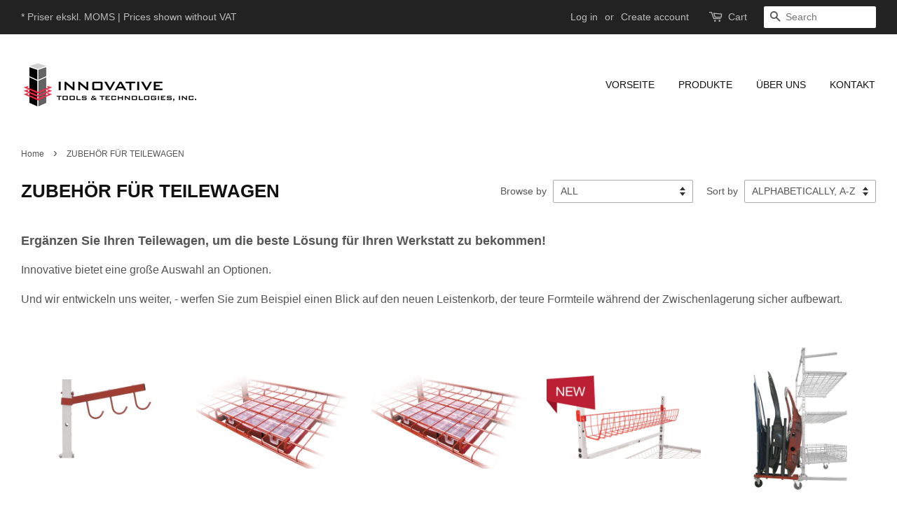

--- FILE ---
content_type: text/html; charset=utf-8
request_url: https://de.innovativetools.eu/collections/parts-cart-accessories
body_size: 17745
content:


<!doctype html>
<!--[if lt IE 7]><html class="no-js lt-ie9 lt-ie8 lt-ie7" lang="de"> <![endif]-->
<!--[if IE 7]><html class="no-js lt-ie9 lt-ie8" lang="de"> <![endif]-->
<!--[if IE 8]><html class="no-js lt-ie9" lang="de"> <![endif]-->
<!--[if IE 9 ]><html class="ie9 no-js"> <![endif]-->
<!--[if (gt IE 9)|!(IE)]><!--> <html class="no-js"> <!--<![endif]-->
<head>
    <!-- Begin Exemptify messages -->
  <script>
  
    var m4u_ptxt = "Incl. VAT";
    var m4u_ex_vat_postfix_txt = "";</script>
  <!-- End Exemptify messages --><!-- Begin Exemptify price display -->
  <script async src="//www.modules4u.biz/shopify/exemptify/js/fix_prices_v1.js.php?shop=innovativetools-eu.myshopify.com&country=DK&vat=25&eu_aware&show_original_price&style=Y29sb3I6O2ZvbnQtc2l6ZTogMWVtO2ZvbnQtd2VpZ2h0OiBub3JtYWw7&inc_style=Y29sb3I6O2ZvbnQtc2l6ZTogMWVtO2ZvbnQtd2VpZ2h0OiBub3JtYWw7&vat_id_mandatory_eu&vat_included_setting=false&no_local_id&tax_included=false&shop_currency=EUR&actual_currency=EUR&num_currencies=1&customer_exempt=&current_country=DE"></script>
<!-- End Exemptify price display -->
  <!-- Basic page needs ================================================== -->
  <meta charset="utf-8">
  <meta http-equiv="X-UA-Compatible" content="IE=edge,chrome=1">

  

  <!-- Title and description ================================================== -->
  <title>
  Zubehöre für Innovative Tools Teilewagen für Karosseriewerkstätten – Innovativetools.eu
  </title>

  
  <meta name="description" content="Ergänzen Sie Ihren Teilewagen um die beste Lösung für Ihren Werkstatt zu bekommen! Große Auswahl an Optionen optimiert der Anwendung für sichere Zwischenlagerung von Fahrzeugteile.">
  

  <!-- Social meta ================================================== -->
  

  <meta property="og:type" content="website">
  <meta property="og:title" content="Zubehöre für Innovative Tools Teilewagen für Karosseriewerkstätten">
  <meta property="og:url" content="https://de.innovativetools.eu/collections/parts-cart-accessories">


  <meta property="og:description" content="Ergänzen Sie Ihren Teilewagen um die beste Lösung für Ihren Werkstatt zu bekommen! Große Auswahl an Optionen optimiert der Anwendung für sichere Zwischenlagerung von Fahrzeugteile.">

<meta property="og:site_name" content="Innovativetools.eu">


  <meta name="twitter:card" content="summary">





  <!-- Helpers ================================================== -->
  <link rel="canonical" href="https://de.innovativetools.eu/collections/parts-cart-accessories">
  <meta name="viewport" content="width=device-width,initial-scale=1">
  <meta name="theme-color" content="#d3320c">

  <!-- CSS ================================================== -->
  <link href="//de.innovativetools.eu/cdn/shop/t/2/assets/timber.scss.css?v=33542802151762651701745499" rel="stylesheet" type="text/css" media="all" />
  <link href="//de.innovativetools.eu/cdn/shop/t/2/assets/theme.scss.css?v=87169380545642130041701745499" rel="stylesheet" type="text/css" media="all" />

  




  <script>
    window.theme = window.theme || {};

    var theme = {
      strings: {
        zoomClose: "Close (Esc)",
        zoomPrev: "Previous (Left arrow key)",
        zoomNext: "Next (Right arrow key)"
      },
      settings: {
        // Adding some settings to allow the editor to update correctly when they are changed
        themeBgImage: false,
        customBgImage: '',
        enableWideLayout: true,
        typeAccentTransform: true,
        typeAccentSpacing: false,
        baseFontSize: '16px',
        headerBaseFontSize: '26px',
        accentFontSize: '14px'
      },
      variables: {
        mediaQueryMedium: 'screen and (max-width: 768px)',
        bpSmall: false
      },
      moneyFormat: "\u003cspan class=money\u003e€{{amount}}\u003c\/span\u003e"
     
    }
  </script>

  <!-- Header hook for plugins ================================================== -->
  <!-- "snippets/buddha-megamenu-before.liquid" was not rendered, the associated app was uninstalled -->
  <!-- "snippets/buddha-megamenu.liquid" was not rendered, the associated app was uninstalled -->
  <script>window.performance && window.performance.mark && window.performance.mark('shopify.content_for_header.start');</script><meta id="shopify-digital-wallet" name="shopify-digital-wallet" content="/20786053/digital_wallets/dialog">
<meta name="shopify-checkout-api-token" content="74800ff8874b46c2f37280e3399b8ffb">
<link rel="alternate" type="application/atom+xml" title="Feed" href="/collections/parts-cart-accessories.atom" />
<link rel="alternate" type="application/json+oembed" href="https://innovativetools.eu/collections/parts-cart-accessories.oembed">
<script async="async" src="/checkouts/internal/preloads.js?locale=en-DE"></script>
<link rel="preconnect" href="https://shop.app" crossorigin="anonymous">
<script async="async" src="https://shop.app/checkouts/internal/preloads.js?locale=en-DE&shop_id=20786053" crossorigin="anonymous"></script>
<script id="apple-pay-shop-capabilities" type="application/json">{"shopId":20786053,"countryCode":"DK","currencyCode":"EUR","merchantCapabilities":["supports3DS"],"merchantId":"gid:\/\/shopify\/Shop\/20786053","merchantName":"Innovativetools.eu","requiredBillingContactFields":["postalAddress","email","phone"],"requiredShippingContactFields":["postalAddress","email","phone"],"shippingType":"shipping","supportedNetworks":["visa","maestro","masterCard","amex"],"total":{"type":"pending","label":"Innovativetools.eu","amount":"1.00"},"shopifyPaymentsEnabled":true,"supportsSubscriptions":true}</script>
<script id="shopify-features" type="application/json">{"accessToken":"74800ff8874b46c2f37280e3399b8ffb","betas":["rich-media-storefront-analytics"],"domain":"de.innovativetools.eu","predictiveSearch":true,"shopId":20786053,"locale":"en"}</script>
<script>var Shopify = Shopify || {};
Shopify.shop = "innovativetools-eu.myshopify.com";
Shopify.locale = "en";
Shopify.currency = {"active":"EUR","rate":"1.0"};
Shopify.country = "DE";
Shopify.theme = {"name":"Minimal","id":168439429,"schema_name":"Minimal","schema_version":"3.2.0","theme_store_id":380,"role":"main"};
Shopify.theme.handle = "null";
Shopify.theme.style = {"id":null,"handle":null};
Shopify.cdnHost = "de.innovativetools.eu/cdn";
Shopify.routes = Shopify.routes || {};
Shopify.routes.root = "/";</script>
<script type="module">!function(o){(o.Shopify=o.Shopify||{}).modules=!0}(window);</script>
<script>!function(o){function n(){var o=[];function n(){o.push(Array.prototype.slice.apply(arguments))}return n.q=o,n}var t=o.Shopify=o.Shopify||{};t.loadFeatures=n(),t.autoloadFeatures=n()}(window);</script>
<script>
  window.ShopifyPay = window.ShopifyPay || {};
  window.ShopifyPay.apiHost = "shop.app\/pay";
  window.ShopifyPay.redirectState = null;
</script>
<script id="shop-js-analytics" type="application/json">{"pageType":"collection"}</script>
<script defer="defer" async type="module" src="//de.innovativetools.eu/cdn/shopifycloud/shop-js/modules/v2/client.init-shop-cart-sync_CG-L-Qzi.en.esm.js"></script>
<script defer="defer" async type="module" src="//de.innovativetools.eu/cdn/shopifycloud/shop-js/modules/v2/chunk.common_B8yXDTDb.esm.js"></script>
<script type="module">
  await import("//de.innovativetools.eu/cdn/shopifycloud/shop-js/modules/v2/client.init-shop-cart-sync_CG-L-Qzi.en.esm.js");
await import("//de.innovativetools.eu/cdn/shopifycloud/shop-js/modules/v2/chunk.common_B8yXDTDb.esm.js");

  window.Shopify.SignInWithShop?.initShopCartSync?.({"fedCMEnabled":true,"windoidEnabled":true});

</script>
<script>
  window.Shopify = window.Shopify || {};
  if (!window.Shopify.featureAssets) window.Shopify.featureAssets = {};
  window.Shopify.featureAssets['shop-js'] = {"shop-cart-sync":["modules/v2/client.shop-cart-sync_C7TtgCZT.en.esm.js","modules/v2/chunk.common_B8yXDTDb.esm.js"],"shop-button":["modules/v2/client.shop-button_aOcg-RjH.en.esm.js","modules/v2/chunk.common_B8yXDTDb.esm.js"],"init-fed-cm":["modules/v2/client.init-fed-cm_DGh7x7ZX.en.esm.js","modules/v2/chunk.common_B8yXDTDb.esm.js"],"init-windoid":["modules/v2/client.init-windoid_C5PxDKWE.en.esm.js","modules/v2/chunk.common_B8yXDTDb.esm.js"],"init-shop-email-lookup-coordinator":["modules/v2/client.init-shop-email-lookup-coordinator_D-37GF_a.en.esm.js","modules/v2/chunk.common_B8yXDTDb.esm.js"],"shop-cash-offers":["modules/v2/client.shop-cash-offers_DkchToOx.en.esm.js","modules/v2/chunk.common_B8yXDTDb.esm.js","modules/v2/chunk.modal_dvVUSHam.esm.js"],"init-shop-cart-sync":["modules/v2/client.init-shop-cart-sync_CG-L-Qzi.en.esm.js","modules/v2/chunk.common_B8yXDTDb.esm.js"],"shop-toast-manager":["modules/v2/client.shop-toast-manager_BmSBWum3.en.esm.js","modules/v2/chunk.common_B8yXDTDb.esm.js"],"pay-button":["modules/v2/client.pay-button_Cw45D1uM.en.esm.js","modules/v2/chunk.common_B8yXDTDb.esm.js"],"avatar":["modules/v2/client.avatar_BTnouDA3.en.esm.js"],"shop-login-button":["modules/v2/client.shop-login-button_DrVPCwAQ.en.esm.js","modules/v2/chunk.common_B8yXDTDb.esm.js","modules/v2/chunk.modal_dvVUSHam.esm.js"],"init-customer-accounts":["modules/v2/client.init-customer-accounts_BNYsaOzg.en.esm.js","modules/v2/client.shop-login-button_DrVPCwAQ.en.esm.js","modules/v2/chunk.common_B8yXDTDb.esm.js","modules/v2/chunk.modal_dvVUSHam.esm.js"],"init-customer-accounts-sign-up":["modules/v2/client.init-customer-accounts-sign-up_pIEGEpjr.en.esm.js","modules/v2/client.shop-login-button_DrVPCwAQ.en.esm.js","modules/v2/chunk.common_B8yXDTDb.esm.js","modules/v2/chunk.modal_dvVUSHam.esm.js"],"init-shop-for-new-customer-accounts":["modules/v2/client.init-shop-for-new-customer-accounts_BIu2e6le.en.esm.js","modules/v2/client.shop-login-button_DrVPCwAQ.en.esm.js","modules/v2/chunk.common_B8yXDTDb.esm.js","modules/v2/chunk.modal_dvVUSHam.esm.js"],"shop-follow-button":["modules/v2/client.shop-follow-button_B6YY9G4U.en.esm.js","modules/v2/chunk.common_B8yXDTDb.esm.js","modules/v2/chunk.modal_dvVUSHam.esm.js"],"lead-capture":["modules/v2/client.lead-capture_o2hOda6W.en.esm.js","modules/v2/chunk.common_B8yXDTDb.esm.js","modules/v2/chunk.modal_dvVUSHam.esm.js"],"checkout-modal":["modules/v2/client.checkout-modal_NoX7b1qq.en.esm.js","modules/v2/chunk.common_B8yXDTDb.esm.js","modules/v2/chunk.modal_dvVUSHam.esm.js"],"shop-login":["modules/v2/client.shop-login_DA8-MZ-E.en.esm.js","modules/v2/chunk.common_B8yXDTDb.esm.js","modules/v2/chunk.modal_dvVUSHam.esm.js"],"payment-terms":["modules/v2/client.payment-terms_BFsudFhJ.en.esm.js","modules/v2/chunk.common_B8yXDTDb.esm.js","modules/v2/chunk.modal_dvVUSHam.esm.js"]};
</script>
<script id="__st">var __st={"a":20786053,"offset":3600,"reqid":"e7f5b157-4e03-484d-8a61-32cf06b998b0-1767764637","pageurl":"de.innovativetools.eu\/collections\/parts-cart-accessories","u":"aa58ccb00f0f","p":"collection","rtyp":"collection","rid":386242693};</script>
<script>window.ShopifyPaypalV4VisibilityTracking = true;</script>
<script id="captcha-bootstrap">!function(){'use strict';const t='contact',e='account',n='new_comment',o=[[t,t],['blogs',n],['comments',n],[t,'customer']],c=[[e,'customer_login'],[e,'guest_login'],[e,'recover_customer_password'],[e,'create_customer']],r=t=>t.map((([t,e])=>`form[action*='/${t}']:not([data-nocaptcha='true']) input[name='form_type'][value='${e}']`)).join(','),a=t=>()=>t?[...document.querySelectorAll(t)].map((t=>t.form)):[];function s(){const t=[...o],e=r(t);return a(e)}const i='password',u='form_key',d=['recaptcha-v3-token','g-recaptcha-response','h-captcha-response',i],f=()=>{try{return window.sessionStorage}catch{return}},m='__shopify_v',_=t=>t.elements[u];function p(t,e,n=!1){try{const o=window.sessionStorage,c=JSON.parse(o.getItem(e)),{data:r}=function(t){const{data:e,action:n}=t;return t[m]||n?{data:e,action:n}:{data:t,action:n}}(c);for(const[e,n]of Object.entries(r))t.elements[e]&&(t.elements[e].value=n);n&&o.removeItem(e)}catch(o){console.error('form repopulation failed',{error:o})}}const l='form_type',E='cptcha';function T(t){t.dataset[E]=!0}const w=window,h=w.document,L='Shopify',v='ce_forms',y='captcha';let A=!1;((t,e)=>{const n=(g='f06e6c50-85a8-45c8-87d0-21a2b65856fe',I='https://cdn.shopify.com/shopifycloud/storefront-forms-hcaptcha/ce_storefront_forms_captcha_hcaptcha.v1.5.2.iife.js',D={infoText:'Protected by hCaptcha',privacyText:'Privacy',termsText:'Terms'},(t,e,n)=>{const o=w[L][v],c=o.bindForm;if(c)return c(t,g,e,D).then(n);var r;o.q.push([[t,g,e,D],n]),r=I,A||(h.body.append(Object.assign(h.createElement('script'),{id:'captcha-provider',async:!0,src:r})),A=!0)});var g,I,D;w[L]=w[L]||{},w[L][v]=w[L][v]||{},w[L][v].q=[],w[L][y]=w[L][y]||{},w[L][y].protect=function(t,e){n(t,void 0,e),T(t)},Object.freeze(w[L][y]),function(t,e,n,w,h,L){const[v,y,A,g]=function(t,e,n){const i=e?o:[],u=t?c:[],d=[...i,...u],f=r(d),m=r(i),_=r(d.filter((([t,e])=>n.includes(e))));return[a(f),a(m),a(_),s()]}(w,h,L),I=t=>{const e=t.target;return e instanceof HTMLFormElement?e:e&&e.form},D=t=>v().includes(t);t.addEventListener('submit',(t=>{const e=I(t);if(!e)return;const n=D(e)&&!e.dataset.hcaptchaBound&&!e.dataset.recaptchaBound,o=_(e),c=g().includes(e)&&(!o||!o.value);(n||c)&&t.preventDefault(),c&&!n&&(function(t){try{if(!f())return;!function(t){const e=f();if(!e)return;const n=_(t);if(!n)return;const o=n.value;o&&e.removeItem(o)}(t);const e=Array.from(Array(32),(()=>Math.random().toString(36)[2])).join('');!function(t,e){_(t)||t.append(Object.assign(document.createElement('input'),{type:'hidden',name:u})),t.elements[u].value=e}(t,e),function(t,e){const n=f();if(!n)return;const o=[...t.querySelectorAll(`input[type='${i}']`)].map((({name:t})=>t)),c=[...d,...o],r={};for(const[a,s]of new FormData(t).entries())c.includes(a)||(r[a]=s);n.setItem(e,JSON.stringify({[m]:1,action:t.action,data:r}))}(t,e)}catch(e){console.error('failed to persist form',e)}}(e),e.submit())}));const S=(t,e)=>{t&&!t.dataset[E]&&(n(t,e.some((e=>e===t))),T(t))};for(const o of['focusin','change'])t.addEventListener(o,(t=>{const e=I(t);D(e)&&S(e,y())}));const B=e.get('form_key'),M=e.get(l),P=B&&M;t.addEventListener('DOMContentLoaded',(()=>{const t=y();if(P)for(const e of t)e.elements[l].value===M&&p(e,B);[...new Set([...A(),...v().filter((t=>'true'===t.dataset.shopifyCaptcha))])].forEach((e=>S(e,t)))}))}(h,new URLSearchParams(w.location.search),n,t,e,['guest_login'])})(!0,!0)}();</script>
<script integrity="sha256-4kQ18oKyAcykRKYeNunJcIwy7WH5gtpwJnB7kiuLZ1E=" data-source-attribution="shopify.loadfeatures" defer="defer" src="//de.innovativetools.eu/cdn/shopifycloud/storefront/assets/storefront/load_feature-a0a9edcb.js" crossorigin="anonymous"></script>
<script crossorigin="anonymous" defer="defer" src="//de.innovativetools.eu/cdn/shopifycloud/storefront/assets/shopify_pay/storefront-65b4c6d7.js?v=20250812"></script>
<script data-source-attribution="shopify.dynamic_checkout.dynamic.init">var Shopify=Shopify||{};Shopify.PaymentButton=Shopify.PaymentButton||{isStorefrontPortableWallets:!0,init:function(){window.Shopify.PaymentButton.init=function(){};var t=document.createElement("script");t.src="https://de.innovativetools.eu/cdn/shopifycloud/portable-wallets/latest/portable-wallets.en.js",t.type="module",document.head.appendChild(t)}};
</script>
<script data-source-attribution="shopify.dynamic_checkout.buyer_consent">
  function portableWalletsHideBuyerConsent(e){var t=document.getElementById("shopify-buyer-consent"),n=document.getElementById("shopify-subscription-policy-button");t&&n&&(t.classList.add("hidden"),t.setAttribute("aria-hidden","true"),n.removeEventListener("click",e))}function portableWalletsShowBuyerConsent(e){var t=document.getElementById("shopify-buyer-consent"),n=document.getElementById("shopify-subscription-policy-button");t&&n&&(t.classList.remove("hidden"),t.removeAttribute("aria-hidden"),n.addEventListener("click",e))}window.Shopify?.PaymentButton&&(window.Shopify.PaymentButton.hideBuyerConsent=portableWalletsHideBuyerConsent,window.Shopify.PaymentButton.showBuyerConsent=portableWalletsShowBuyerConsent);
</script>
<script data-source-attribution="shopify.dynamic_checkout.cart.bootstrap">document.addEventListener("DOMContentLoaded",(function(){function t(){return document.querySelector("shopify-accelerated-checkout-cart, shopify-accelerated-checkout")}if(t())Shopify.PaymentButton.init();else{new MutationObserver((function(e,n){t()&&(Shopify.PaymentButton.init(),n.disconnect())})).observe(document.body,{childList:!0,subtree:!0})}}));
</script>
<link id="shopify-accelerated-checkout-styles" rel="stylesheet" media="screen" href="https://de.innovativetools.eu/cdn/shopifycloud/portable-wallets/latest/accelerated-checkout-backwards-compat.css" crossorigin="anonymous">
<style id="shopify-accelerated-checkout-cart">
        #shopify-buyer-consent {
  margin-top: 1em;
  display: inline-block;
  width: 100%;
}

#shopify-buyer-consent.hidden {
  display: none;
}

#shopify-subscription-policy-button {
  background: none;
  border: none;
  padding: 0;
  text-decoration: underline;
  font-size: inherit;
  cursor: pointer;
}

#shopify-subscription-policy-button::before {
  box-shadow: none;
}

      </style>

<script>window.performance && window.performance.mark && window.performance.mark('shopify.content_for_header.end');</script>
 
  

<!--[if lt IE 9]>
<script src="//cdnjs.cloudflare.com/ajax/libs/html5shiv/3.7.2/html5shiv.min.js" type="text/javascript"></script>
<link href="//de.innovativetools.eu/cdn/shop/t/2/assets/respond-proxy.html" id="respond-proxy" rel="respond-proxy" />
<link href="//de.innovativetools.eu/search?q=0bf61544f55aa6794103788ba1745a59" id="respond-redirect" rel="respond-redirect" />
<script src="//de.innovativetools.eu/search?q=0bf61544f55aa6794103788ba1745a59" type="text/javascript"></script>
<![endif]-->


  <script src="//ajax.googleapis.com/ajax/libs/jquery/2.2.3/jquery.min.js" type="text/javascript"></script>

  
  

<link rel="alternate" hreflang="en" href="http://innovativetools.eu/collections/parts-cart-accessories" /><link rel="alternate" hreflang="da" href="http://da.innovativetools.eu/collections/parts-cart-accessories" /><link rel="alternate" hreflang="de" href="http://de.innovativetools.eu/collections/parts-cart-accessories" /><meta property="og:image" content="https://cdn.shopify.com/s/files/1/2078/6053/collections/SSPC-B-Innovative-Parts-Cart-B_fully_loaded.jpg?v=1513943413" />
<meta property="og:image:secure_url" content="https://cdn.shopify.com/s/files/1/2078/6053/collections/SSPC-B-Innovative-Parts-Cart-B_fully_loaded.jpg?v=1513943413" />
<meta property="og:image:width" content="650" />
<meta property="og:image:height" content="650" />
<meta property="og:image:alt" content="PARTS CART ACCESSORIES" />
<link href="https://monorail-edge.shopifysvc.com" rel="dns-prefetch">
<script>(function(){if ("sendBeacon" in navigator && "performance" in window) {try {var session_token_from_headers = performance.getEntriesByType('navigation')[0].serverTiming.find(x => x.name == '_s').description;} catch {var session_token_from_headers = undefined;}var session_cookie_matches = document.cookie.match(/_shopify_s=([^;]*)/);var session_token_from_cookie = session_cookie_matches && session_cookie_matches.length === 2 ? session_cookie_matches[1] : "";var session_token = session_token_from_headers || session_token_from_cookie || "";function handle_abandonment_event(e) {var entries = performance.getEntries().filter(function(entry) {return /monorail-edge.shopifysvc.com/.test(entry.name);});if (!window.abandonment_tracked && entries.length === 0) {window.abandonment_tracked = true;var currentMs = Date.now();var navigation_start = performance.timing.navigationStart;var payload = {shop_id: 20786053,url: window.location.href,navigation_start,duration: currentMs - navigation_start,session_token,page_type: "collection"};window.navigator.sendBeacon("https://monorail-edge.shopifysvc.com/v1/produce", JSON.stringify({schema_id: "online_store_buyer_site_abandonment/1.1",payload: payload,metadata: {event_created_at_ms: currentMs,event_sent_at_ms: currentMs}}));}}window.addEventListener('pagehide', handle_abandonment_event);}}());</script>
<script id="web-pixels-manager-setup">(function e(e,d,r,n,o){if(void 0===o&&(o={}),!Boolean(null===(a=null===(i=window.Shopify)||void 0===i?void 0:i.analytics)||void 0===a?void 0:a.replayQueue)){var i,a;window.Shopify=window.Shopify||{};var t=window.Shopify;t.analytics=t.analytics||{};var s=t.analytics;s.replayQueue=[],s.publish=function(e,d,r){return s.replayQueue.push([e,d,r]),!0};try{self.performance.mark("wpm:start")}catch(e){}var l=function(){var e={modern:/Edge?\/(1{2}[4-9]|1[2-9]\d|[2-9]\d{2}|\d{4,})\.\d+(\.\d+|)|Firefox\/(1{2}[4-9]|1[2-9]\d|[2-9]\d{2}|\d{4,})\.\d+(\.\d+|)|Chrom(ium|e)\/(9{2}|\d{3,})\.\d+(\.\d+|)|(Maci|X1{2}).+ Version\/(15\.\d+|(1[6-9]|[2-9]\d|\d{3,})\.\d+)([,.]\d+|)( \(\w+\)|)( Mobile\/\w+|) Safari\/|Chrome.+OPR\/(9{2}|\d{3,})\.\d+\.\d+|(CPU[ +]OS|iPhone[ +]OS|CPU[ +]iPhone|CPU IPhone OS|CPU iPad OS)[ +]+(15[._]\d+|(1[6-9]|[2-9]\d|\d{3,})[._]\d+)([._]\d+|)|Android:?[ /-](13[3-9]|1[4-9]\d|[2-9]\d{2}|\d{4,})(\.\d+|)(\.\d+|)|Android.+Firefox\/(13[5-9]|1[4-9]\d|[2-9]\d{2}|\d{4,})\.\d+(\.\d+|)|Android.+Chrom(ium|e)\/(13[3-9]|1[4-9]\d|[2-9]\d{2}|\d{4,})\.\d+(\.\d+|)|SamsungBrowser\/([2-9]\d|\d{3,})\.\d+/,legacy:/Edge?\/(1[6-9]|[2-9]\d|\d{3,})\.\d+(\.\d+|)|Firefox\/(5[4-9]|[6-9]\d|\d{3,})\.\d+(\.\d+|)|Chrom(ium|e)\/(5[1-9]|[6-9]\d|\d{3,})\.\d+(\.\d+|)([\d.]+$|.*Safari\/(?![\d.]+ Edge\/[\d.]+$))|(Maci|X1{2}).+ Version\/(10\.\d+|(1[1-9]|[2-9]\d|\d{3,})\.\d+)([,.]\d+|)( \(\w+\)|)( Mobile\/\w+|) Safari\/|Chrome.+OPR\/(3[89]|[4-9]\d|\d{3,})\.\d+\.\d+|(CPU[ +]OS|iPhone[ +]OS|CPU[ +]iPhone|CPU IPhone OS|CPU iPad OS)[ +]+(10[._]\d+|(1[1-9]|[2-9]\d|\d{3,})[._]\d+)([._]\d+|)|Android:?[ /-](13[3-9]|1[4-9]\d|[2-9]\d{2}|\d{4,})(\.\d+|)(\.\d+|)|Mobile Safari.+OPR\/([89]\d|\d{3,})\.\d+\.\d+|Android.+Firefox\/(13[5-9]|1[4-9]\d|[2-9]\d{2}|\d{4,})\.\d+(\.\d+|)|Android.+Chrom(ium|e)\/(13[3-9]|1[4-9]\d|[2-9]\d{2}|\d{4,})\.\d+(\.\d+|)|Android.+(UC? ?Browser|UCWEB|U3)[ /]?(15\.([5-9]|\d{2,})|(1[6-9]|[2-9]\d|\d{3,})\.\d+)\.\d+|SamsungBrowser\/(5\.\d+|([6-9]|\d{2,})\.\d+)|Android.+MQ{2}Browser\/(14(\.(9|\d{2,})|)|(1[5-9]|[2-9]\d|\d{3,})(\.\d+|))(\.\d+|)|K[Aa][Ii]OS\/(3\.\d+|([4-9]|\d{2,})\.\d+)(\.\d+|)/},d=e.modern,r=e.legacy,n=navigator.userAgent;return n.match(d)?"modern":n.match(r)?"legacy":"unknown"}(),u="modern"===l?"modern":"legacy",c=(null!=n?n:{modern:"",legacy:""})[u],f=function(e){return[e.baseUrl,"/wpm","/b",e.hashVersion,"modern"===e.buildTarget?"m":"l",".js"].join("")}({baseUrl:d,hashVersion:r,buildTarget:u}),m=function(e){var d=e.version,r=e.bundleTarget,n=e.surface,o=e.pageUrl,i=e.monorailEndpoint;return{emit:function(e){var a=e.status,t=e.errorMsg,s=(new Date).getTime(),l=JSON.stringify({metadata:{event_sent_at_ms:s},events:[{schema_id:"web_pixels_manager_load/3.1",payload:{version:d,bundle_target:r,page_url:o,status:a,surface:n,error_msg:t},metadata:{event_created_at_ms:s}}]});if(!i)return console&&console.warn&&console.warn("[Web Pixels Manager] No Monorail endpoint provided, skipping logging."),!1;try{return self.navigator.sendBeacon.bind(self.navigator)(i,l)}catch(e){}var u=new XMLHttpRequest;try{return u.open("POST",i,!0),u.setRequestHeader("Content-Type","text/plain"),u.send(l),!0}catch(e){return console&&console.warn&&console.warn("[Web Pixels Manager] Got an unhandled error while logging to Monorail."),!1}}}}({version:r,bundleTarget:l,surface:e.surface,pageUrl:self.location.href,monorailEndpoint:e.monorailEndpoint});try{o.browserTarget=l,function(e){var d=e.src,r=e.async,n=void 0===r||r,o=e.onload,i=e.onerror,a=e.sri,t=e.scriptDataAttributes,s=void 0===t?{}:t,l=document.createElement("script"),u=document.querySelector("head"),c=document.querySelector("body");if(l.async=n,l.src=d,a&&(l.integrity=a,l.crossOrigin="anonymous"),s)for(var f in s)if(Object.prototype.hasOwnProperty.call(s,f))try{l.dataset[f]=s[f]}catch(e){}if(o&&l.addEventListener("load",o),i&&l.addEventListener("error",i),u)u.appendChild(l);else{if(!c)throw new Error("Did not find a head or body element to append the script");c.appendChild(l)}}({src:f,async:!0,onload:function(){if(!function(){var e,d;return Boolean(null===(d=null===(e=window.Shopify)||void 0===e?void 0:e.analytics)||void 0===d?void 0:d.initialized)}()){var d=window.webPixelsManager.init(e)||void 0;if(d){var r=window.Shopify.analytics;r.replayQueue.forEach((function(e){var r=e[0],n=e[1],o=e[2];d.publishCustomEvent(r,n,o)})),r.replayQueue=[],r.publish=d.publishCustomEvent,r.visitor=d.visitor,r.initialized=!0}}},onerror:function(){return m.emit({status:"failed",errorMsg:"".concat(f," has failed to load")})},sri:function(e){var d=/^sha384-[A-Za-z0-9+/=]+$/;return"string"==typeof e&&d.test(e)}(c)?c:"",scriptDataAttributes:o}),m.emit({status:"loading"})}catch(e){m.emit({status:"failed",errorMsg:(null==e?void 0:e.message)||"Unknown error"})}}})({shopId: 20786053,storefrontBaseUrl: "https://innovativetools.eu",extensionsBaseUrl: "https://extensions.shopifycdn.com/cdn/shopifycloud/web-pixels-manager",monorailEndpoint: "https://monorail-edge.shopifysvc.com/unstable/produce_batch",surface: "storefront-renderer",enabledBetaFlags: ["2dca8a86","a0d5f9d2"],webPixelsConfigList: [{"id":"shopify-app-pixel","configuration":"{}","eventPayloadVersion":"v1","runtimeContext":"STRICT","scriptVersion":"0450","apiClientId":"shopify-pixel","type":"APP","privacyPurposes":["ANALYTICS","MARKETING"]},{"id":"shopify-custom-pixel","eventPayloadVersion":"v1","runtimeContext":"LAX","scriptVersion":"0450","apiClientId":"shopify-pixel","type":"CUSTOM","privacyPurposes":["ANALYTICS","MARKETING"]}],isMerchantRequest: false,initData: {"shop":{"name":"Innovativetools.eu","paymentSettings":{"currencyCode":"EUR"},"myshopifyDomain":"innovativetools-eu.myshopify.com","countryCode":"DK","storefrontUrl":"https:\/\/innovativetools.eu"},"customer":null,"cart":null,"checkout":null,"productVariants":[],"purchasingCompany":null},},"https://de.innovativetools.eu/cdn","7cecd0b6w90c54c6cpe92089d5m57a67346",{"modern":"","legacy":""},{"shopId":"20786053","storefrontBaseUrl":"https:\/\/innovativetools.eu","extensionBaseUrl":"https:\/\/extensions.shopifycdn.com\/cdn\/shopifycloud\/web-pixels-manager","surface":"storefront-renderer","enabledBetaFlags":"[\"2dca8a86\", \"a0d5f9d2\"]","isMerchantRequest":"false","hashVersion":"7cecd0b6w90c54c6cpe92089d5m57a67346","publish":"custom","events":"[[\"page_viewed\",{}],[\"collection_viewed\",{\"collection\":{\"id\":\"386242693\",\"title\":\"PARTS CART ACCESSORIES\",\"productVariants\":[{\"price\":{\"amount\":27.0,\"currencyCode\":\"EUR\"},\"product\":{\"title\":\"Hanger Bracket\",\"vendor\":\"Innovative Tools\",\"id\":\"509406773280\",\"untranslatedTitle\":\"Hanger Bracket\",\"url\":\"\/products\/hanger-bracket\",\"type\":\"Accessory\"},\"id\":\"5875282411552\",\"image\":{\"src\":\"\/\/de.innovativetools.eu\/cdn\/shop\/products\/SSPC-HBK-Innovative-Tools-Hanger-Bracket.jpg?v=1514993783\"},\"sku\":\"SSPC-HBK\",\"title\":\"Default Title\",\"untranslatedTitle\":\"Default Title\"},{\"price\":{\"amount\":48.0,\"currencyCode\":\"EUR\"},\"product\":{\"title\":\"Hardware Tray for Parts Cart D\",\"vendor\":\"Innovative Tools\",\"id\":\"503793123360\",\"untranslatedTitle\":\"Hardware Tray for Parts Cart D\",\"url\":\"\/products\/copy-of-hardware-tray-for-parts-carts-d\",\"type\":\"Accessory\"},\"id\":\"5840649125920\",\"image\":{\"src\":\"\/\/de.innovativetools.eu\/cdn\/shop\/products\/01_SSPC-HT-Innovative-Hardware-Tray_bc6b693c-764c-4317-9093-f651a23aacaf.jpg?v=1514634503\"},\"sku\":\"SSPC-DHT\",\"title\":\"Default Title\",\"untranslatedTitle\":\"Default Title\"},{\"price\":{\"amount\":48.0,\"currencyCode\":\"EUR\"},\"product\":{\"title\":\"Hardware Tray for Parts Carts  A-B-C\",\"vendor\":\"Innovative Tools\",\"id\":\"8901460165\",\"untranslatedTitle\":\"Hardware Tray for Parts Carts  A-B-C\",\"url\":\"\/products\/hardware-tray\",\"type\":\"Accessory\"},\"id\":\"40726244997\",\"image\":{\"src\":\"\/\/de.innovativetools.eu\/cdn\/shop\/products\/01_SSPC-HT-Innovative-Hardware-Tray.jpg?v=1514635705\"},\"sku\":\"SSPC-HT\",\"title\":\"Default Title\",\"untranslatedTitle\":\"Default Title\"},{\"price\":{\"amount\":59.0,\"currencyCode\":\"EUR\"},\"product\":{\"title\":\"Molding Holder\",\"vendor\":\"Innovative Tools\",\"id\":\"8901890885\",\"untranslatedTitle\":\"Molding Holder\",\"url\":\"\/products\/molding-holder\",\"type\":\"Accessory\"},\"id\":\"40731286597\",\"image\":{\"src\":\"\/\/de.innovativetools.eu\/cdn\/shop\/products\/molding_new.jpg?v=1503582113\"},\"sku\":\"SSPC-MH\",\"title\":\"Default Title\",\"untranslatedTitle\":\"Default Title\"},{\"price\":{\"amount\":351.0,\"currencyCode\":\"EUR\"},\"product\":{\"title\":\"Panel Train\",\"vendor\":\"Innovative Tools\",\"id\":\"8144277765\",\"untranslatedTitle\":\"Panel Train\",\"url\":\"\/products\/panel-train\",\"type\":\"Accessory\"},\"id\":\"31494740037\",\"image\":{\"src\":\"\/\/de.innovativetools.eu\/cdn\/shop\/products\/01_SSPC-PT_Innovative_Panel_Train.jpg?v=1539597730\"},\"sku\":\"SSPC-PT\",\"title\":\"Default Title\",\"untranslatedTitle\":\"Default Title\"},{\"price\":{\"amount\":54.0,\"currencyCode\":\"EUR\"},\"product\":{\"title\":\"Parts Pan\",\"vendor\":\"Innovative Tools\",\"id\":\"8900896069\",\"untranslatedTitle\":\"Parts Pan\",\"url\":\"\/products\/parts-pan\",\"type\":\"Accessory\"},\"id\":\"40712332165\",\"image\":{\"src\":\"\/\/de.innovativetools.eu\/cdn\/shop\/products\/01_SSPC-PP-Innovative-Parts-Pan.jpg?v=1503574685\"},\"sku\":\"SSPC-PP\",\"title\":\"Default Title\",\"untranslatedTitle\":\"Default Title\"},{\"price\":{\"amount\":53.0,\"currencyCode\":\"EUR\"},\"product\":{\"title\":\"RO Holder\",\"vendor\":\"Innovative Tools\",\"id\":\"8900451781\",\"untranslatedTitle\":\"RO Holder\",\"url\":\"\/products\/ro-holder\",\"type\":\"Accessory\"},\"id\":\"40700808389\",\"image\":{\"src\":\"\/\/de.innovativetools.eu\/cdn\/shop\/products\/001_SSPC-RO.jpg?v=1539607152\"},\"sku\":\"SSPC-RO\",\"title\":\"Default Title\",\"untranslatedTitle\":\"Default Title\"},{\"price\":{\"amount\":61.0,\"currencyCode\":\"EUR\"},\"product\":{\"title\":\"Shelf Mat for Parts Cart A-B-C series\",\"vendor\":\"Innovative Tools\",\"id\":\"506114146336\",\"untranslatedTitle\":\"Shelf Mat for Parts Cart A-B-C series\",\"url\":\"\/products\/shelf-mat-for-parts-cart-a-b-c-series\",\"type\":\"Accessory\"},\"id\":\"5845874147360\",\"image\":{\"src\":\"\/\/de.innovativetools.eu\/cdn\/shop\/products\/SSPC-SM-Innovative-Tools-Shelf-Mat.jpg?v=1514717152\"},\"sku\":\"SSPC-SM\",\"title\":\"Default Title\",\"untranslatedTitle\":\"Default Title\"},{\"price\":{\"amount\":61.0,\"currencyCode\":\"EUR\"},\"product\":{\"title\":\"Shelf Mat for Parts Cart D\",\"vendor\":\"Innovative Tools\",\"id\":\"506110083104\",\"untranslatedTitle\":\"Shelf Mat for Parts Cart D\",\"url\":\"\/products\/shelf-mat-for-parts-cart-d\",\"type\":\"Accessory\"},\"id\":\"5845817786400\",\"image\":{\"src\":\"\/\/de.innovativetools.eu\/cdn\/shop\/products\/SSPC-DSM-Innovative-Tools-Shelf-Mat.jpg?v=1514716407\"},\"sku\":\"SSPC-DSM\",\"title\":\"Default Title\",\"untranslatedTitle\":\"Default Title\"},{\"price\":{\"amount\":94.0,\"currencyCode\":\"EUR\"},\"product\":{\"title\":\"Shelf Rubber Mat for Parts Cart A-B-C series\",\"vendor\":\"Innovative Tools\",\"id\":\"507789475872\",\"untranslatedTitle\":\"Shelf Rubber Mat for Parts Cart A-B-C series\",\"url\":\"\/products\/shelf-rubber-mat-for-parts-cart-a-b-c-series\",\"type\":\"Accessory\"},\"id\":\"5859047866400\",\"image\":{\"src\":\"\/\/de.innovativetools.eu\/cdn\/shop\/products\/SSPC-PM-Innovative-Tools-Protective-Mat.jpg?v=1514902409\"},\"sku\":\"SSPC-PM\",\"title\":\"Default Title\",\"untranslatedTitle\":\"Default Title\"},{\"price\":{\"amount\":57.0,\"currencyCode\":\"EUR\"},\"product\":{\"title\":\"Telescoping Support arms set\",\"vendor\":\"Innovative Tools\",\"id\":\"745681059934\",\"untranslatedTitle\":\"Telescoping Support arms set\",\"url\":\"\/products\/telescoping-support-arms-set\",\"type\":\"Accessory\"},\"id\":\"8119266639966\",\"image\":{\"src\":\"\/\/de.innovativetools.eu\/cdn\/shop\/products\/SSPC-BAS-EXT-Innovative-Tools-Telescoping-Arms-Set-01.jpg?v=1523866498\"},\"sku\":\"SSPC-BAS-EXT\",\"title\":\"Default Title\",\"untranslatedTitle\":\"Default Title\"},{\"price\":{\"amount\":84.0,\"currencyCode\":\"EUR\"},\"product\":{\"title\":\"Trim Panel Bag\",\"vendor\":\"Innovative Tools\",\"id\":\"507810349088\",\"untranslatedTitle\":\"Trim Panel Bag\",\"url\":\"\/products\/trim-panel-bag\",\"type\":\"Accessory\"},\"id\":\"5859345989664\",\"image\":{\"src\":\"\/\/de.innovativetools.eu\/cdn\/shop\/products\/SSPC-TB-Innovative-tools-Trim-Panel-Bag.jpg?v=1514905412\"},\"sku\":\"SSPC-TB\",\"title\":\"Default Title\",\"untranslatedTitle\":\"Default Title\"}]}}]]"});</script><script>
  window.ShopifyAnalytics = window.ShopifyAnalytics || {};
  window.ShopifyAnalytics.meta = window.ShopifyAnalytics.meta || {};
  window.ShopifyAnalytics.meta.currency = 'EUR';
  var meta = {"products":[{"id":509406773280,"gid":"gid:\/\/shopify\/Product\/509406773280","vendor":"Innovative Tools","type":"Accessory","handle":"hanger-bracket","variants":[{"id":5875282411552,"price":2700,"name":"Hanger Bracket","public_title":null,"sku":"SSPC-HBK"}],"remote":false},{"id":503793123360,"gid":"gid:\/\/shopify\/Product\/503793123360","vendor":"Innovative Tools","type":"Accessory","handle":"copy-of-hardware-tray-for-parts-carts-d","variants":[{"id":5840649125920,"price":4800,"name":"Hardware Tray for Parts Cart D","public_title":null,"sku":"SSPC-DHT"}],"remote":false},{"id":8901460165,"gid":"gid:\/\/shopify\/Product\/8901460165","vendor":"Innovative Tools","type":"Accessory","handle":"hardware-tray","variants":[{"id":40726244997,"price":4800,"name":"Hardware Tray for Parts Carts  A-B-C","public_title":null,"sku":"SSPC-HT"}],"remote":false},{"id":8901890885,"gid":"gid:\/\/shopify\/Product\/8901890885","vendor":"Innovative Tools","type":"Accessory","handle":"molding-holder","variants":[{"id":40731286597,"price":5900,"name":"Molding Holder","public_title":null,"sku":"SSPC-MH"}],"remote":false},{"id":8144277765,"gid":"gid:\/\/shopify\/Product\/8144277765","vendor":"Innovative Tools","type":"Accessory","handle":"panel-train","variants":[{"id":31494740037,"price":35100,"name":"Panel Train","public_title":null,"sku":"SSPC-PT"}],"remote":false},{"id":8900896069,"gid":"gid:\/\/shopify\/Product\/8900896069","vendor":"Innovative Tools","type":"Accessory","handle":"parts-pan","variants":[{"id":40712332165,"price":5400,"name":"Parts Pan","public_title":null,"sku":"SSPC-PP"}],"remote":false},{"id":8900451781,"gid":"gid:\/\/shopify\/Product\/8900451781","vendor":"Innovative Tools","type":"Accessory","handle":"ro-holder","variants":[{"id":40700808389,"price":5300,"name":"RO Holder","public_title":null,"sku":"SSPC-RO"}],"remote":false},{"id":506114146336,"gid":"gid:\/\/shopify\/Product\/506114146336","vendor":"Innovative Tools","type":"Accessory","handle":"shelf-mat-for-parts-cart-a-b-c-series","variants":[{"id":5845874147360,"price":6100,"name":"Shelf Mat for Parts Cart A-B-C series","public_title":null,"sku":"SSPC-SM"}],"remote":false},{"id":506110083104,"gid":"gid:\/\/shopify\/Product\/506110083104","vendor":"Innovative Tools","type":"Accessory","handle":"shelf-mat-for-parts-cart-d","variants":[{"id":5845817786400,"price":6100,"name":"Shelf Mat for Parts Cart D","public_title":null,"sku":"SSPC-DSM"}],"remote":false},{"id":507789475872,"gid":"gid:\/\/shopify\/Product\/507789475872","vendor":"Innovative Tools","type":"Accessory","handle":"shelf-rubber-mat-for-parts-cart-a-b-c-series","variants":[{"id":5859047866400,"price":9400,"name":"Shelf Rubber Mat for Parts Cart A-B-C series","public_title":null,"sku":"SSPC-PM"}],"remote":false},{"id":745681059934,"gid":"gid:\/\/shopify\/Product\/745681059934","vendor":"Innovative Tools","type":"Accessory","handle":"telescoping-support-arms-set","variants":[{"id":8119266639966,"price":5700,"name":"Telescoping Support arms set","public_title":null,"sku":"SSPC-BAS-EXT"}],"remote":false},{"id":507810349088,"gid":"gid:\/\/shopify\/Product\/507810349088","vendor":"Innovative Tools","type":"Accessory","handle":"trim-panel-bag","variants":[{"id":5859345989664,"price":8400,"name":"Trim Panel Bag","public_title":null,"sku":"SSPC-TB"}],"remote":false}],"page":{"pageType":"collection","resourceType":"collection","resourceId":386242693,"requestId":"e7f5b157-4e03-484d-8a61-32cf06b998b0-1767764637"}};
  for (var attr in meta) {
    window.ShopifyAnalytics.meta[attr] = meta[attr];
  }
</script>
<script class="analytics">
  (function () {
    var customDocumentWrite = function(content) {
      var jquery = null;

      if (window.jQuery) {
        jquery = window.jQuery;
      } else if (window.Checkout && window.Checkout.$) {
        jquery = window.Checkout.$;
      }

      if (jquery) {
        jquery('body').append(content);
      }
    };

    var hasLoggedConversion = function(token) {
      if (token) {
        return document.cookie.indexOf('loggedConversion=' + token) !== -1;
      }
      return false;
    }

    var setCookieIfConversion = function(token) {
      if (token) {
        var twoMonthsFromNow = new Date(Date.now());
        twoMonthsFromNow.setMonth(twoMonthsFromNow.getMonth() + 2);

        document.cookie = 'loggedConversion=' + token + '; expires=' + twoMonthsFromNow;
      }
    }

    var trekkie = window.ShopifyAnalytics.lib = window.trekkie = window.trekkie || [];
    if (trekkie.integrations) {
      return;
    }
    trekkie.methods = [
      'identify',
      'page',
      'ready',
      'track',
      'trackForm',
      'trackLink'
    ];
    trekkie.factory = function(method) {
      return function() {
        var args = Array.prototype.slice.call(arguments);
        args.unshift(method);
        trekkie.push(args);
        return trekkie;
      };
    };
    for (var i = 0; i < trekkie.methods.length; i++) {
      var key = trekkie.methods[i];
      trekkie[key] = trekkie.factory(key);
    }
    trekkie.load = function(config) {
      trekkie.config = config || {};
      trekkie.config.initialDocumentCookie = document.cookie;
      var first = document.getElementsByTagName('script')[0];
      var script = document.createElement('script');
      script.type = 'text/javascript';
      script.onerror = function(e) {
        var scriptFallback = document.createElement('script');
        scriptFallback.type = 'text/javascript';
        scriptFallback.onerror = function(error) {
                var Monorail = {
      produce: function produce(monorailDomain, schemaId, payload) {
        var currentMs = new Date().getTime();
        var event = {
          schema_id: schemaId,
          payload: payload,
          metadata: {
            event_created_at_ms: currentMs,
            event_sent_at_ms: currentMs
          }
        };
        return Monorail.sendRequest("https://" + monorailDomain + "/v1/produce", JSON.stringify(event));
      },
      sendRequest: function sendRequest(endpointUrl, payload) {
        // Try the sendBeacon API
        if (window && window.navigator && typeof window.navigator.sendBeacon === 'function' && typeof window.Blob === 'function' && !Monorail.isIos12()) {
          var blobData = new window.Blob([payload], {
            type: 'text/plain'
          });

          if (window.navigator.sendBeacon(endpointUrl, blobData)) {
            return true;
          } // sendBeacon was not successful

        } // XHR beacon

        var xhr = new XMLHttpRequest();

        try {
          xhr.open('POST', endpointUrl);
          xhr.setRequestHeader('Content-Type', 'text/plain');
          xhr.send(payload);
        } catch (e) {
          console.log(e);
        }

        return false;
      },
      isIos12: function isIos12() {
        return window.navigator.userAgent.lastIndexOf('iPhone; CPU iPhone OS 12_') !== -1 || window.navigator.userAgent.lastIndexOf('iPad; CPU OS 12_') !== -1;
      }
    };
    Monorail.produce('monorail-edge.shopifysvc.com',
      'trekkie_storefront_load_errors/1.1',
      {shop_id: 20786053,
      theme_id: 168439429,
      app_name: "storefront",
      context_url: window.location.href,
      source_url: "//de.innovativetools.eu/cdn/s/trekkie.storefront.8f32c7f0b513e73f3235c26245676203e1209161.min.js"});

        };
        scriptFallback.async = true;
        scriptFallback.src = '//de.innovativetools.eu/cdn/s/trekkie.storefront.8f32c7f0b513e73f3235c26245676203e1209161.min.js';
        first.parentNode.insertBefore(scriptFallback, first);
      };
      script.async = true;
      script.src = '//de.innovativetools.eu/cdn/s/trekkie.storefront.8f32c7f0b513e73f3235c26245676203e1209161.min.js';
      first.parentNode.insertBefore(script, first);
    };
    trekkie.load(
      {"Trekkie":{"appName":"storefront","development":false,"defaultAttributes":{"shopId":20786053,"isMerchantRequest":null,"themeId":168439429,"themeCityHash":"1734033074204259007","contentLanguage":"en","currency":"EUR","eventMetadataId":"8f2e6545-e0e5-43a9-924c-01ea72a8cd12"},"isServerSideCookieWritingEnabled":true,"monorailRegion":"shop_domain","enabledBetaFlags":["65f19447"]},"Session Attribution":{},"S2S":{"facebookCapiEnabled":false,"source":"trekkie-storefront-renderer","apiClientId":580111}}
    );

    var loaded = false;
    trekkie.ready(function() {
      if (loaded) return;
      loaded = true;

      window.ShopifyAnalytics.lib = window.trekkie;

      var originalDocumentWrite = document.write;
      document.write = customDocumentWrite;
      try { window.ShopifyAnalytics.merchantGoogleAnalytics.call(this); } catch(error) {};
      document.write = originalDocumentWrite;

      window.ShopifyAnalytics.lib.page(null,{"pageType":"collection","resourceType":"collection","resourceId":386242693,"requestId":"e7f5b157-4e03-484d-8a61-32cf06b998b0-1767764637","shopifyEmitted":true});

      var match = window.location.pathname.match(/checkouts\/(.+)\/(thank_you|post_purchase)/)
      var token = match? match[1]: undefined;
      if (!hasLoggedConversion(token)) {
        setCookieIfConversion(token);
        window.ShopifyAnalytics.lib.track("Viewed Product Category",{"currency":"EUR","category":"Collection: parts-cart-accessories","collectionName":"parts-cart-accessories","collectionId":386242693,"nonInteraction":true},undefined,undefined,{"shopifyEmitted":true});
      }
    });


        var eventsListenerScript = document.createElement('script');
        eventsListenerScript.async = true;
        eventsListenerScript.src = "//de.innovativetools.eu/cdn/shopifycloud/storefront/assets/shop_events_listener-3da45d37.js";
        document.getElementsByTagName('head')[0].appendChild(eventsListenerScript);

})();</script>
  <script>
  if (!window.ga || (window.ga && typeof window.ga !== 'function')) {
    window.ga = function ga() {
      (window.ga.q = window.ga.q || []).push(arguments);
      if (window.Shopify && window.Shopify.analytics && typeof window.Shopify.analytics.publish === 'function') {
        window.Shopify.analytics.publish("ga_stub_called", {}, {sendTo: "google_osp_migration"});
      }
      console.error("Shopify's Google Analytics stub called with:", Array.from(arguments), "\nSee https://help.shopify.com/manual/promoting-marketing/pixels/pixel-migration#google for more information.");
    };
    if (window.Shopify && window.Shopify.analytics && typeof window.Shopify.analytics.publish === 'function') {
      window.Shopify.analytics.publish("ga_stub_initialized", {}, {sendTo: "google_osp_migration"});
    }
  }
</script>
<script
  defer
  src="https://de.innovativetools.eu/cdn/shopifycloud/perf-kit/shopify-perf-kit-3.0.0.min.js"
  data-application="storefront-renderer"
  data-shop-id="20786053"
  data-render-region="gcp-us-east1"
  data-page-type="collection"
  data-theme-instance-id="168439429"
  data-theme-name="Minimal"
  data-theme-version="3.2.0"
  data-monorail-region="shop_domain"
  data-resource-timing-sampling-rate="10"
  data-shs="true"
  data-shs-beacon="true"
  data-shs-export-with-fetch="true"
  data-shs-logs-sample-rate="1"
  data-shs-beacon-endpoint="https://de.innovativetools.eu/api/collect"
></script>
</head>

<body id="zubehore-fur-innovative-tools-teilewagen-fur-karosseriewerkstatten" class="template-collection" >
  
  
  <!-- "snippets/buddha-megamenu-wireframe.liquid" was not rendered, the associated app was uninstalled -->

  <div id="shopify-section-header" class="shopify-section">
<style>
  .site-header__logo a {
    max-width: 250px;
  }

  /*================= If logo is above navigation ================== */
  

  /*============ If logo is on the same line as navigation ============ */
  


  
    @media screen and (min-width: 769px) {
      .site-nav {
        text-align: right!important;
      }
    }
  
</style>


<div data-section-id="header" data-section-type="header-section">
  <div class="header-bar">
    <div class="wrapper medium-down--hide">
      <div class="post-large--display-table">

        
          <div class="header-bar__left post-large--display-table-cell">

            

            

            
              <div class="header-bar__module header-bar__message">
                * Priser ekskl. MOMS | Prices shown without VAT
              </div>
            

          </div>
        

        <div class="header-bar__right post-large--display-table-cell">

          
            <ul class="header-bar__module header-bar__module--list">
              
                <li>
                  <a href="/account/login" id="customer_login_link">Log in</a>
                </li>
                <li>or</li>
                <li>
                  <a href="/account/register" id="customer_register_link">Create account</a>
                </li>
              
            </ul>
          

          <div class="header-bar__module">
            <span class="header-bar__sep" aria-hidden="true"></span>
            <a href="/cart" class="cart-page-link">
              <span class="icon icon-cart header-bar__cart-icon" aria-hidden="true"></span>
            </a>
          </div>

          <div class="header-bar__module">
            <a href="/cart" class="cart-page-link">
              Cart
              <span class="cart-count header-bar__cart-count hidden-count">0</span>
            </a>
          </div>

          
            
              <div class="header-bar__module header-bar__search">
                


  <form action="/search" method="get" class="header-bar__search-form clearfix" role="search">
    
    <button type="submit" class="btn icon-fallback-text header-bar__search-submit">
      <span class="icon icon-search" aria-hidden="true"></span>
      <span class="fallback-text">Search</span>
    </button>
    <input type="search" name="q" value="" aria-label="Search" class="header-bar__search-input" placeholder="Search">
  </form>


              </div>
            
          

        </div>
      </div>
    </div>
    <div class="wrapper post-large--hide">
      
        <button type="button" class="mobile-nav-trigger" id="MobileNavTrigger" data-menu-state="close">
          <span class="icon icon-hamburger" aria-hidden="true"></span>
          Menu
        </button>
      
      <a href="/cart" class="cart-page-link mobile-cart-page-link">
        <span class="icon icon-cart header-bar__cart-icon" aria-hidden="true"></span>
        Cart <span class="cart-count hidden-count">0</span>
      </a>
    </div>
    <ul id="MobileNav" class="mobile-nav post-large--hide">
  
  
  
  <li class="mobile-nav__link" aria-haspopup="true">
    
      <a href="/" class="mobile-nav">
        Vorseite
      </a>
    
  </li>
  
  
  <li class="mobile-nav__link" aria-haspopup="true">
    
      <a href="/collections" class="mobile-nav">
        Produkte
      </a>
    
  </li>
  
  
  <li class="mobile-nav__link" aria-haspopup="true">
    
      <a href="/pages/about-us" class="mobile-nav">
        Über uns
      </a>
    
  </li>
  
  
  <li class="mobile-nav__link" aria-haspopup="true">
    
      <a href="/pages/contact-us" class="mobile-nav">
        Kontakt
      </a>
    
  </li>
  

  
    
      <li class="mobile-nav__link">
        <a href="/account/login" id="customer_login_link">Log in</a>
      </li>
      <li class="mobile-nav__link">
        <a href="/account/register" id="customer_register_link">Create account</a>
      </li>
    
  
  
  <li class="mobile-nav__link">
    
      <div class="header-bar__module header-bar__search">
        


  <form action="/search" method="get" class="header-bar__search-form clearfix" role="search">
    
    <button type="submit" class="btn icon-fallback-text header-bar__search-submit">
      <span class="icon icon-search" aria-hidden="true"></span>
      <span class="fallback-text">Search</span>
    </button>
    <input type="search" name="q" value="" aria-label="Search" class="header-bar__search-input" placeholder="Search">
  </form>


      </div>
    
  </li>
  
</ul>

  </div>

  <header class="site-header" role="banner">
    <div class="wrapper">

      

      <div class="grid--full post-large--display-table">
        <div class="grid__item post-large--one-third post-large--display-table-cell">
          
            <div class="h1 site-header__logo post-large--left" itemscope itemtype="http://schema.org/Organization">
          
            
              
              <a href="/" itemprop="url">
                <img src="//de.innovativetools.eu/cdn/shop/files/Innov3color_H_blk_250x.jpg?v=1613529114" alt="Innovativetools.eu" itemprop="logo">
              </a>
            
          
            </div>
          
          
            <p class="header-message post-large--hide">
              <small>* Priser ekskl. MOMS | Prices shown without VAT</small>
            </p>
          
        </div>
        <div class="grid__item post-large--two-thirds post-large--display-table-cell medium-down--hide">
          
<ul class="site-nav" role="navigation" id="AccessibleNav">
  
    
    
    
      <li >
        <a href="/" class="site-nav__link">Vorseite</a>
      </li>
    
  
    
    
    
      <li >
        <a href="/collections" class="site-nav__link">Produkte</a>
      </li>
    
  
    
    
    
      <li >
        <a href="/pages/about-us" class="site-nav__link">Über uns</a>
      </li>
    
  
    
    
    
      <li >
        <a href="/pages/contact-us" class="site-nav__link">Kontakt</a>
      </li>
    
  
</ul>

        </div>
      </div>

      

    </div>
    
  </header>
</div>


</div>

  
  <main class="wrapper main-content" role="main">
    <div class="grid">
        <div class="grid__item">
          

<div id="shopify-section-collection-template" class="shopify-section">

<div id="CollectionSection" data-section-id="collection-template" data-section-type="collection-template" data-sort-enabled="true" data-tags-enabled="true">
  <div class="section-header section-header--breadcrumb">
    

<nav class="breadcrumb" role="navigation" aria-label="breadcrumbs">
  <a href="/" title="Back to the frontpage">Home</a>

  

    <span aria-hidden="true" class="breadcrumb__sep">›</span>
    
      <span>ZUBEHÖR FÜR TEILEWAGEN</span>
    

  
</nav>


  </div>

  <header class="section-header section-header--large">
    <h1 class="section-header__title section-header__title--left">ZUBEHÖR FÜR TEILEWAGEN</h1>
    
    <div class="section-header__link--right">
      
        
<div class="form-horizontal">
  <label for="BrowseBy">Browse by</label>
  
  
  <select name="BrowseBy" id="BrowseBy" class="btn--tertiary">
    <option value="/collections/parts-cart-accessories">All</option>
    
      
      <option value="/collections/parts-cart-accessories/accessories">Accessories</option>
    
      
      <option value="/collections/parts-cart-accessories/aufbewarung">Aufbewarung</option>
    
      
      <option value="/collections/parts-cart-accessories/ausziehbare-stutzarme">Ausziehbare Stützarme</option>
    
      
      <option value="/collections/parts-cart-accessories/automotive-parts-management">automotive parts management</option>
    
      
      <option value="/collections/parts-cart-accessories/bag-storage">bag storage</option>
    
      
      <option value="/collections/parts-cart-accessories/bildele-opbevaring">Bildele opbevaring</option>
    
      
      <option value="/collections/parts-cart-accessories/bolts-and-nuts">bolts and nuts</option>
    
      
      <option value="/collections/parts-cart-accessories/bracket">bracket</option>
    
      
      <option value="/collections/parts-cart-accessories/car-parts-management">car parts management</option>
    
      
      <option value="/collections/parts-cart-accessories/cart">Cart</option>
    
      
      <option value="/collections/parts-cart-accessories/deleopbevaring">Deleopbevaring</option>
    
      
      <option value="/collections/parts-cart-accessories/depotvogn">Depotvogn</option>
    
      
      <option value="/collections/parts-cart-accessories/fittings-tray">Fittings tray</option>
    
      
      <option value="/collections/parts-cart-accessories/hanger">hanger</option>
    
      
      <option value="/collections/parts-cart-accessories/hanger-bracket">Hanger bracket</option>
    
      
      <option value="/collections/parts-cart-accessories/headlight-bag-bracket">headlight bag bracket</option>
    
      
      <option value="/collections/parts-cart-accessories/holder-for-nylonpose">holder for nylonpose</option>
    
      
      <option value="/collections/parts-cart-accessories/i-mh">I-MH</option>
    
      
      <option value="/collections/parts-cart-accessories/mat">mat</option>
    
      
      <option value="/collections/parts-cart-accessories/molding-basket">Molding basket</option>
    
      
      <option value="/collections/parts-cart-accessories/moldings">Moldings</option>
    
      
      <option value="/collections/parts-cart-accessories/padded-storage">padded storage</option>
    
      
      <option value="/collections/parts-cart-accessories/parts-cart">parts cart</option>
    
      
      <option value="/collections/parts-cart-accessories/parts-cart-accessories">Parts Cart Accessories</option>
    
      
      <option value="/collections/parts-cart-accessories/protective-mat">protective mat</option>
    
      
      <option value="/collections/parts-cart-accessories/protective-storage">Protective storage</option>
    
      
      <option value="/collections/parts-cart-accessories/rags-boxes">Rags boxes</option>
    
      
      <option value="/collections/parts-cart-accessories/rubber-mat">rubber mat</option>
    
      
      <option value="/collections/parts-cart-accessories/rulledepot">Rulledepot</option>
    
      
      <option value="/collections/parts-cart-accessories/sensitive-parts-storage">sensitive parts storage</option>
    
      
      <option value="/collections/parts-cart-accessories/shelf-mat">Shelf mat</option>
    
      
      <option value="/collections/parts-cart-accessories/shelf-option">shelf option</option>
    
      
      <option value="/collections/parts-cart-accessories/sspc-bas-ext">SSPC-BAS-EXT</option>
    
      
      <option value="/collections/parts-cart-accessories/sspc-hbk">SSPC-HBK</option>
    
      
      <option value="/collections/parts-cart-accessories/sspc-pm">SSPC-PM</option>
    
      
      <option value="/collections/parts-cart-accessories/sspc-tb">SSPC-TB</option>
    
      
      <option value="/collections/parts-cart-accessories/storage">Storage</option>
    
      
      <option value="/collections/parts-cart-accessories/stottearm">støttearm</option>
    
      
      <option value="/collections/parts-cart-accessories/stottearme">støttearme</option>
    
      
      <option value="/collections/parts-cart-accessories/support-arm">Support arm</option>
    
      
      <option value="/collections/parts-cart-accessories/support-arms-set">support arms set</option>
    
      
      <option value="/collections/parts-cart-accessories/teile-aufbewarung">Teile aufbewarung</option>
    
      
      <option value="/collections/parts-cart-accessories/teilewagen">Teilewagen</option>
    
      
      <option value="/collections/parts-cart-accessories/teilewagen-zubehor">Teilewagen Zubehör</option>
    
      
      <option value="/collections/parts-cart-accessories/telescoping">telescoping</option>
    
      
      <option value="/collections/parts-cart-accessories/telescoping-arm">telescoping arm</option>
    
      
      <option value="/collections/parts-cart-accessories/tray-with-lid">tray with lid</option>
    
      
      <option value="/collections/parts-cart-accessories/trim-bag">trim bag</option>
    
      
      <option value="/collections/parts-cart-accessories/trim-bag-bracket">Trim bag bracket</option>
    
      
      <option value="/collections/parts-cart-accessories/trager">Träger</option>
    
      
      <option value="/collections/parts-cart-accessories/udtraeksarm">udtræksarm</option>
    
      
      <option value="/collections/parts-cart-accessories/work-surface-mat">work surface mat</option>
    
  </select>
</div>


<script>
  $(function() {
    $('#BrowseBy')
      .bind('change', function() {
        location.href = jQuery(this).val();
      }
    );
  });
</script>

      
      
        <div class="form-horizontal">
  <label for="SortBy">Sort by</label>
  <select name="SortBy" id="SortBy" class="btn--tertiary">
    <option value="manual">Featured</option>
    <option value="best-selling">Best Selling</option>
    <option value="title-ascending">Alphabetically, A-Z</option>
    <option value="title-descending">Alphabetically, Z-A</option>
    <option value="price-ascending">Price, low to high</option>
    <option value="price-descending">Price, high to low</option>
    <option value="created-descending">Date, new to old</option>
    <option value="created-ascending">Date, old to new</option>
  </select>
</div>

      
    </div>
    
  </header>

  
    <div class="rte rte--header">
      <h3><strong>Ergänzen Sie Ihren Teilewagen, um die beste Lösung für Ihren&nbsp;Werkstatt zu bekommen!</strong></h3>
<p>Innovative bietet eine große Auswahl an Optionen. </p><p>Und wir entwickeln uns weiter, - werfen Sie zum Beispiel einen Blick auf den neuen Leistenkorb, der teure Formteile während der Zwischenlagerung sicher aufbewart.</p>
    </div>
    <hr class="hr--clear hr--small">
  

  <div class="grid-uniform grid-link__container">
    

    
      
      <div class="grid__item wide--one-fifth large--one-quarter medium-down--one-half">
        











<div class="">
  <a href="/collections/parts-cart-accessories/products/hanger-bracket" class="grid-link">
    <span class="grid-link__image grid-link__image-sold-out grid-link__image--product">
      
      
      <span class="grid-link__image-centered">
        
          <img src="//de.innovativetools.eu/cdn/shop/products/SSPC-HBK-Innovative-Tools-Hanger-Bracket_large.jpg?v=1514993783" alt="Hanger Bracket">
        
      </span>
    </span>
    <p class="grid-link__title">Hanger Bracket</p>
    
      <p class="grid-link__title grid-link__vendor">Innovative Tools</p>
    
    
      <p class="grid-link__meta">
        
        
        
          
            <span class="visually-hidden">Regular price</span>
          
          <span class=money>€27.00</span> 
        
      </p>
    
  </a>
</div>

      </div>
    
      
      <div class="grid__item wide--one-fifth large--one-quarter medium-down--one-half">
        











<div class="">
  <a href="/collections/parts-cart-accessories/products/copy-of-hardware-tray-for-parts-carts-d" class="grid-link">
    <span class="grid-link__image grid-link__image-sold-out grid-link__image--product">
      
      
      <span class="grid-link__image-centered">
        
          <img src="//de.innovativetools.eu/cdn/shop/products/01_SSPC-HT-Innovative-Hardware-Tray_bc6b693c-764c-4317-9093-f651a23aacaf_large.jpg?v=1514634503" alt="Hardware Tray for Parts Cart D">
        
      </span>
    </span>
    <p class="grid-link__title">Hardware Tray for Parts Cart D</p>
    
      <p class="grid-link__title grid-link__vendor">Innovative Tools</p>
    
    
      <p class="grid-link__meta">
        
        
        
          
            <span class="visually-hidden">Regular price</span>
          
          <span class=money>€48.00</span> 
        
      </p>
    
  </a>
</div>

      </div>
    
      
      <div class="grid__item wide--one-fifth large--one-quarter medium-down--one-half">
        











<div class="">
  <a href="/collections/parts-cart-accessories/products/hardware-tray" class="grid-link">
    <span class="grid-link__image grid-link__image-sold-out grid-link__image--product">
      
      
      <span class="grid-link__image-centered">
        
          <img src="//de.innovativetools.eu/cdn/shop/products/01_SSPC-HT-Innovative-Hardware-Tray_large.jpg?v=1514635705" alt="Hardware Tray for Parts Carts  A-B-C">
        
      </span>
    </span>
    <p class="grid-link__title">Sortimentkasten für Wagen A-B-C</p>
    
      <p class="grid-link__title grid-link__vendor">Innovative Tools</p>
    
    
      <p class="grid-link__meta">
        
        
        
          
            <span class="visually-hidden">Regular price</span>
          
          <span class=money>€48.00</span> 
        
      </p>
    
  </a>
</div>

      </div>
    
      
      <div class="grid__item wide--one-fifth large--one-quarter medium-down--one-half">
        











<div class="">
  <a href="/collections/parts-cart-accessories/products/molding-holder" class="grid-link">
    <span class="grid-link__image grid-link__image-sold-out grid-link__image--product">
      
      
      <span class="grid-link__image-centered">
        
          <img src="//de.innovativetools.eu/cdn/shop/products/molding_new_large.jpg?v=1503582113" alt="Molding Holder">
        
      </span>
    </span>
    <p class="grid-link__title">Korb für Zierleisten</p>
    
      <p class="grid-link__title grid-link__vendor">Innovative Tools</p>
    
    
      <p class="grid-link__meta">
        
        
        
          
            <span class="visually-hidden">Regular price</span>
          
          <span class=money>€59.00</span> 
        
      </p>
    
  </a>
</div>

      </div>
    
      
      <div class="grid__item wide--one-fifth large--one-quarter medium-down--one-half">
        











<div class="">
  <a href="/collections/parts-cart-accessories/products/panel-train" class="grid-link">
    <span class="grid-link__image grid-link__image-sold-out grid-link__image--product">
      
      
      <span class="grid-link__image-centered">
        
          <img src="//de.innovativetools.eu/cdn/shop/products/01_SSPC-PT_Innovative_Panel_Train_large.jpg?v=1539597730" alt="Panel Train">
        
      </span>
    </span>
    <p class="grid-link__title">Panel Train™</p>
    
      <p class="grid-link__title grid-link__vendor">Innovative Tools</p>
    
    
      <p class="grid-link__meta">
        
        
        
          
            <span class="visually-hidden">Regular price</span>
          
          <span class=money>€351.00</span> 
        
      </p>
    
  </a>
</div>

      </div>
    
      
      <div class="grid__item wide--one-fifth large--one-quarter medium-down--one-half">
        











<div class="">
  <a href="/collections/parts-cart-accessories/products/parts-pan" class="grid-link">
    <span class="grid-link__image grid-link__image-sold-out grid-link__image--product">
      
      
      <span class="grid-link__image-centered">
        
          <img src="//de.innovativetools.eu/cdn/shop/products/01_SSPC-PP-Innovative-Parts-Pan_large.jpg?v=1503574685" alt="Parts Pan">
        
      </span>
    </span>
    <p class="grid-link__title">Parts Pan</p>
    
      <p class="grid-link__title grid-link__vendor">Innovative Tools</p>
    
    
      <p class="grid-link__meta">
        
        
        
          
            <span class="visually-hidden">Regular price</span>
          
          <span class=money>€54.00</span> 
        
      </p>
    
  </a>
</div>

      </div>
    
      
      <div class="grid__item wide--one-fifth large--one-quarter medium-down--one-half">
        











<div class="">
  <a href="/collections/parts-cart-accessories/products/ro-holder" class="grid-link">
    <span class="grid-link__image grid-link__image-sold-out grid-link__image--product">
      
      
      <span class="grid-link__image-centered">
        
          <img src="//de.innovativetools.eu/cdn/shop/products/001_SSPC-RO_large.jpg?v=1539607152" alt="RO Holder">
        
      </span>
    </span>
    <p class="grid-link__title">RO Holder</p>
    
      <p class="grid-link__title grid-link__vendor">Innovative Tools</p>
    
    
      <p class="grid-link__meta">
        
        
        
          
            <span class="visually-hidden">Regular price</span>
          
          <span class=money>€53.00</span> 
        
      </p>
    
  </a>
</div>

      </div>
    
      
      <div class="grid__item wide--one-fifth large--one-quarter medium-down--one-half">
        











<div class="">
  <a href="/collections/parts-cart-accessories/products/shelf-mat-for-parts-cart-a-b-c-series" class="grid-link">
    <span class="grid-link__image grid-link__image-sold-out grid-link__image--product">
      
      
      <span class="grid-link__image-centered">
        
          <img src="//de.innovativetools.eu/cdn/shop/products/SSPC-SM-Innovative-Tools-Shelf-Mat_large.jpg?v=1514717152" alt="Shelf Mat for Parts Cart A-B-C series">
        
      </span>
    </span>
    <p class="grid-link__title">Shelf Mat for Parts Cart A-B-C series</p>
    
      <p class="grid-link__title grid-link__vendor">Innovative Tools</p>
    
    
      <p class="grid-link__meta">
        
        
        
          
            <span class="visually-hidden">Regular price</span>
          
          <span class=money>€61.00</span> 
        
      </p>
    
  </a>
</div>

      </div>
    
      
      <div class="grid__item wide--one-fifth large--one-quarter medium-down--one-half">
        











<div class="">
  <a href="/collections/parts-cart-accessories/products/shelf-mat-for-parts-cart-d" class="grid-link">
    <span class="grid-link__image grid-link__image-sold-out grid-link__image--product">
      
      
      <span class="grid-link__image-centered">
        
          <img src="//de.innovativetools.eu/cdn/shop/products/SSPC-DSM-Innovative-Tools-Shelf-Mat_large.jpg?v=1514716407" alt="Shelf Mat for Parts Cart D">
        
      </span>
    </span>
    <p class="grid-link__title">Shelf Mat for Parts Cart D</p>
    
      <p class="grid-link__title grid-link__vendor">Innovative Tools</p>
    
    
      <p class="grid-link__meta">
        
        
        
          
            <span class="visually-hidden">Regular price</span>
          
          <span class=money>€61.00</span> 
        
      </p>
    
  </a>
</div>

      </div>
    
      
      <div class="grid__item wide--one-fifth large--one-quarter medium-down--one-half">
        











<div class="">
  <a href="/collections/parts-cart-accessories/products/shelf-rubber-mat-for-parts-cart-a-b-c-series" class="grid-link">
    <span class="grid-link__image grid-link__image-sold-out grid-link__image--product">
      
      
      <span class="grid-link__image-centered">
        
          <img src="//de.innovativetools.eu/cdn/shop/products/SSPC-PM-Innovative-Tools-Protective-Mat_large.jpg?v=1514902409" alt="Shelf Rubber Mat for Parts Cart A-B-C series">
        
      </span>
    </span>
    <p class="grid-link__title">Shelf Rubber Mat for Parts Cart A-B-C series</p>
    
      <p class="grid-link__title grid-link__vendor">Innovative Tools</p>
    
    
      <p class="grid-link__meta">
        
        
        
          
            <span class="visually-hidden">Regular price</span>
          
          <span class=money>€94.00</span> 
        
      </p>
    
  </a>
</div>

      </div>
    
      
      <div class="grid__item wide--one-fifth large--one-quarter medium-down--one-half">
        











<div class="">
  <a href="/collections/parts-cart-accessories/products/telescoping-support-arms-set" class="grid-link">
    <span class="grid-link__image grid-link__image-sold-out grid-link__image--product">
      
      
      <span class="grid-link__image-centered">
        
          <img src="//de.innovativetools.eu/cdn/shop/products/SSPC-BAS-EXT-Innovative-Tools-Telescoping-Arms-Set-01_large.jpg?v=1523866498" alt="Telescoping Support arms set">
        
      </span>
    </span>
    <p class="grid-link__title">Telescoping Support arms set</p>
    
      <p class="grid-link__title grid-link__vendor">Innovative Tools</p>
    
    
      <p class="grid-link__meta">
        
        
        
          
            <span class="visually-hidden">Regular price</span>
          
          <span class=money>€57.00</span> 
        
      </p>
    
  </a>
</div>

      </div>
    
      
      <div class="grid__item wide--one-fifth large--one-quarter medium-down--one-half">
        











<div class="">
  <a href="/collections/parts-cart-accessories/products/trim-panel-bag" class="grid-link">
    <span class="grid-link__image grid-link__image-sold-out grid-link__image--product">
      
      
      <span class="grid-link__image-centered">
        
          <img src="//de.innovativetools.eu/cdn/shop/products/SSPC-TB-Innovative-tools-Trim-Panel-Bag_large.jpg?v=1514905412" alt="Trim Panel Bag">
        
      </span>
    </span>
    <p class="grid-link__title">Trim Panel Bag</p>
    
      <p class="grid-link__title grid-link__vendor">Innovative Tools</p>
    
    
      <p class="grid-link__meta">
        
        
        
          
            <span class="visually-hidden">Regular price</span>
          
          <span class=money>€84.00</span> 
        
      </p>
    
  </a>
</div>

      </div>
    

  </div>

  
</div>



</div>

<script>
  // Override default values of shop.strings for each template.
  // Alternate product templates can change values of
  // 
  theme.productStrings = {
    sortBy: 'title-ascending'
  }
</script>

        </div>
    </div>
  </main>
  

  <div id="shopify-section-footer" class="shopify-section"><footer class="site-footer small--text-center" role="contentinfo">

<div class="wrapper">

  <div class="grid-uniform">

    

    

    
      
          <div class="grid__item post-large--one-third medium--one-third">
            
            <h3 class="h4">Links</h3>
            
            <ul class="site-footer__links">
              
                <li><a href="/search">Suche</a></li>
              
                <li><a href="/pages/about-us">Über uns</a></li>
              
                <li><a href="/pages/terms-conditions">Handelskonditionen</a></li>
              
                <li><a href="/pages/no-vat-charge-on-business-to-business-orders">MwSt bei B-2-B Vekauf</a></li>
              
                <li><a href="/pages/do-you-want-to-join-us-as-a-dealer">Händlerbewerbung</a></li>
              
                <li><a href="/pages/paint-stand-maintenance">Wartung & Pflege von Lackierständern</a></li>
              
                <li><a href="/pages/privacy-policy">Datenschutz</a></li>
              
            </ul>
          </div>

        
    
      
          <div class="grid__item post-large--one-third medium--one-third">
            <h3 class="h4">Newsletter</h3>
            <p>Sign up for the latest news, offers and styles</p>
            <div class="form-vertical small--hide">
  <form method="post" action="/contact#contact_form" id="contact_form" accept-charset="UTF-8" class="contact-form"><input type="hidden" name="form_type" value="customer" /><input type="hidden" name="utf8" value="✓" />
    
    
      <input type="hidden" name="contact[tags]" value="newsletter">
      <input type="email" value="" placeholder="Your email" name="contact[email]" id="Email" class="input-group-field" aria-label="Your email" autocorrect="off" autocapitalize="off">
      <input type="submit" class="btn" name="subscribe" id="subscribe" value="Subscribe">
    
  </form>
</div>
<div class="form-vertical post-large--hide large--hide medium--hide">
  <form method="post" action="/contact#contact_form" id="contact_form" accept-charset="UTF-8" class="contact-form"><input type="hidden" name="form_type" value="customer" /><input type="hidden" name="utf8" value="✓" />
    
    
      <input type="hidden" name="contact[tags]" value="newsletter">
      <div class="input-group">
        <input type="email" value="" placeholder="Your email" name="contact[email]" id="Email" class="input-group-field" aria-label="Your email" autocorrect="off" autocapitalize="off">
        <span class="input-group-btn">
          <button type="submit" class="btn" name="commit" id="subscribe">Subscribe</button>
        </span>
      </div>
    
  </form>
</div>

          </div>

      
    
      
          <div class="grid__item post-large--one-third medium--one-third">
            <h3 class="h4">Anschrift</h3>
            <div class="rte"><p><strong>INNOVATIVETOOLS.EU ApS</strong></p><p>Industrivej 11, <br/>DK-5492 Vissenbjerg, Denmark</p><p><a href="tel:4552403059">+45 52 40 30 59</a></p></div>
          </div>

        
    
  </div>

  <hr class="hr--small hr--clear">

  <div class="grid">
    <div class="grid__item text-center">
      <p class="site-footer__links">Copyright © 2026, <a href="/" title="">Innovativetools.eu</a>. <a target="_blank" rel="nofollow" href="https://www.shopify.com?utm_campaign=poweredby&amp;utm_medium=shopify&amp;utm_source=onlinestore">Powered by Shopify</a></p>
    </div>
  </div>

  
    
    <div class="grid">
      <div class="grid__item text-center">
        
        <ul class="inline-list payment-icons">
          
            
              <li>
                <span class="icon-fallback-text">
                  <span class="icon icon-american_express" aria-hidden="true"></span>
                  <span class="fallback-text">american express</span>
                </span>
              </li>
            
          
            
              <li>
                <span class="icon-fallback-text">
                  <span class="icon icon-apple_pay" aria-hidden="true"></span>
                  <span class="fallback-text">apple pay</span>
                </span>
              </li>
            
          
            
          
            
              <li>
                <span class="icon-fallback-text">
                  <span class="icon icon-maestro" aria-hidden="true"></span>
                  <span class="fallback-text">maestro</span>
                </span>
              </li>
            
          
            
              <li>
                <span class="icon-fallback-text">
                  <span class="icon icon-master" aria-hidden="true"></span>
                  <span class="fallback-text">master</span>
                </span>
              </li>
            
          
            
          
            
          
            
              <li>
                <span class="icon-fallback-text">
                  <span class="icon icon-visa" aria-hidden="true"></span>
                  <span class="fallback-text">visa</span>
                </span>
              </li>
            
          
        </ul>
      </div>
    </div>
    
  
</div>

</footer>


</div>

  <script src="//de.innovativetools.eu/cdn/shop/t/2/assets/theme.js?v=72551643169097711031496865603" type="text/javascript"></script>

  
<script>var langify = langify || {};langify.tools = langify.tools || {compareJQueryVersion: function(a,b) {if (a === b) {return 0;}var a_components = a.split(".");var b_components = b.split(".");var len = Math.min(a_components.length, b_components.length);for (var i = 0; i < len; i++) {if (parseInt(a_components[i]) > parseInt(b_components[i])) {return 1;}if (parseInt(a_components[i]) < parseInt(b_components[i])) {return -1;}}if (a_components.length > b_components.length) {return 1;}if (a_components.length < b_components.length) {return -1;}return 0;}};var ShopifyAPI = ShopifyAPI || {};langify.helper = langify.helper || {getCookieEnabled: function() {var cookieEnabled = navigator.cookieEnabled ? true : false;if(typeof navigator.cookieEnabled == "undefined" && !cookieEnabled) {document.cookie = "testcookie";cookieEnabled = document.cookie.indexOf("testcookie") != -1 ? true : false;}return cookieEnabled;},getSelectedLanguage:function() { return 'ly44758';},changeLanguage: function(language) {var domains = {"ly36285":"innovativetools.eu,www.innovativetools.eu","ly36286":"da.innovativetools.eu","ly44758":"de.innovativetools.eu"};$.each(domains, function(key, value) {var splitDomains = [];if(value) { splitDomains = value.split(','); }if(key == language && splitDomains[0]) { document.location.href = 'http://' + splitDomains[0] + '/collections/parts-cart-accessories';return true;}});return false;}};langify.loader = langify.loader || {loadScript: function (url, callback) {var script = document.createElement('script');script.type = 'text/javascript';if (script.readyState) {script.onreadystatechange = function () {if (script.readyState == 'loaded' || script.readyState == 'complete') {script.onreadystatechange = null;callback();}};} else {script.onload = function () {callback();};}script.src = url;document.getElementsByTagName('head')[0].appendChild(script);},reload: function() {window.location.reload();}};langify.switcher = langify.switcher || {getHasSelectedLanguage: function() {return '' == 'true';},getSlickSwitcher: function() {var switcher = langify.jquery('select[id="ly-slick-languages-switcher"]');if(switcher.length > 0) {return switcher;}return undefined;},getSwitcher: function() {var switcher = $('select[id="ly-languages-switcher"]');if (switcher.length > 0) {return switcher;}return undefined;},init: function() {if(langify.helper.getCookieEnabled()) {var internalRef = false;if('referrer' in document) {var domains = {"ly36285":"innovativetools.eu,www.innovativetools.eu","ly36286":"da.innovativetools.eu","ly44758":"de.innovativetools.eu"};var refDomain = document.referrer.split('/')[2];$.each(domains, function(key, value) {var splitDomains = [];if(value) {splitDomains = value.split(',');for(var i = 0; i < splitDomains.length; ++i) {if(splitDomains[i] == refDomain) {internalRef = true;}}}});}if(!langify.switcher.getHasSelectedLanguage() && !internalRef) {ShopifyAPI.getCart(function (cart) {var userLanguage = window.navigator.userLanguage || window.navigator.language;if(userLanguage) {userLanguage = userLanguage.substring(0, 2);var note = cart.note;if(note == 'null') {note = '';}ShopifyAPI.updateCartNote(note, function () {ShopifyAPI.updateCartAttributes({'custom_language': 'true'}, function() {var userLanguage = window.navigator.userLanguage || window.navigator.language;if(userLanguage) {userLanguage = userLanguage.substring(0, 2);var languageCodes = [];languageCodes['en'] = 'ly36285';languageCodes['da'] = 'ly36286';languageCodes['de'] = 'ly44758';var languages = [];var languageIds = [];languages['default'] = 'ly36285';languages['ly36285'] = 'English';languages['ly36286'] = 'Dansk';languages['ly44758'] = 'Deutsch';if(languageCodes[userLanguage] && languages[languageCodes[userLanguage]]) { langify.helper.changeLanguage(languageCodes[userLanguage]);}}});});}});}}var slickSwitcher = langify.switcher.getSlickSwitcher();if (slickSwitcher) {var selectedLanguage = langify.helper.getSelectedLanguage();if (selectedLanguage != '') {slickSwitcher.val(selectedLanguage);}langify.loader.loadScript('//de.innovativetools.eu/cdn/shop/t/2/assets/ly-select-box.js?v=118790186492285961491505056913', function () {slickSwitcher.ddslick({onSelected: function (data) {langify.helper.changeLanguage(data.selectedData.value);}});});}var switcher = langify.switcher.getSwitcher();if (switcher) {var selectedLanguage = langify.helper.getSelectedLanguage();if (selectedLanguage != '') {switcher.val(selectedLanguage);}switcher.change(function () {langify.helper.changeLanguage(switcher.val());});}}};langify.currency = langify.currency || {getHasSelectedCurrency: function() {return '' == 'true';},getCurrencyForLanguage: function(language) {var languageToCurrencies = [];return languageToCurrencies[language];},getCurrencySwitcher: function() {var currencySwitcher = $('#currencies');if(currencySwitcher.length) {return currencySwitcher;} else {return null;}},init: function() {if(!langify.currency.getHasSelectedCurrency()) {  }}};langify.core = langify.core || {onComplete: function() {ShopifyAPI.attributeToString = function(attribute) {if((typeof attribute) !== 'string') {attribute += '';if(attribute === 'undefined') {attribute = '';}}return jQuery.trim(attribute);};ShopifyAPI.getCart = function(callback) {jQuery.getJSON('/cart.js', function (cart, textStatus) {if((typeof callback) === 'function') {callback(cart);}});};ShopifyAPI.updateCartNote = function(note, callback) {var params = {type: 'POST',url: '/cart/update.js',data: 'note=' + this.attributeToString(note),dataType: 'json',success: function(cart) {if((typeof callback) === 'function') {callback(cart);}},error: this.onError};jQuery.ajax(params);};ShopifyAPI.updateCartAttributes = function(attributes, callback) {var data = '';var that = this;if(jQuery.isArray(attributes)) {jQuery.each(attributes, function(indexInArray, valueOfElement) {var key = that.attributeToString(valueOfElement.key);if (key !== '') {data += 'attributes[' + key + ']=' + that.attributeToString(valueOfElement.value) + '&';}});} else if ((typeof attributes === 'object') && attributes !== null) {jQuery.each(attributes, function(key, value) {data += 'attributes[' + that.attributeToString(key) + ']=' + that.attributeToString(value) + '&';});}var params = {type: 'POST',url: '/cart/update.js',data: data,dataType: 'json',success: function(cart) {if((typeof callback) === 'function') {callback(cart);}},error: this.onError};jQuery.ajax(params);};ShopifyAPI.onError = function(XMLHttpRequest, textStatus) {};langify.switcher.init();langify.translator.init();langify.currency.init();ShopifyAPI.getCart(function (cart) {var note = cart.note;if(note == 'null') {note = '';}ShopifyAPI.updateCartNote(note, function () {ShopifyAPI.updateCartAttributes({'language': langify.helper.getSelectedLanguage()}, function() {});});});},init: function () {if(typeof jQuery === 'undefined') {langify.loader.loadScript('//cdn.jsdelivr.net/jquery/1.9.1/jquery.min.js', function() {langify.jquery = $;langify.core.onComplete();});} else if(langify.tools.compareJQueryVersion(jQuery.fn.jquery, '1.7.0') <= 0) {langify.loader.loadScript('//cdn.jsdelivr.net/jquery/1.9.1/jquery.min.js', function() {langify.jquery = jQuery.noConflict(true);langify.core.onComplete();});} else {langify.jquery = $;langify.core.onComplete();}}};langify.translator = langify.translator || {init:function() { 
var customContents = [];
var customTranslations = [];


var translateTextNode = function(node) {
if(node.textContent && node.textContent.trim().length > 0) {
var src = node.textContent.trim().replace(/(\r\n|\n|\r)/gm,"").replace(/\s+/g," ").toUpperCase();
if(customContents[src] && node.textContent !== customContents[src]) {
node.textContent = node.textContent.replace(node.textContent.trim(), customContents[src]);
}
}
}
try {var textNodes = $('body').find('*').addBack().not('script').not('style').contents().filter(function() {
if(this.nodeType === 3) {
translateTextNode(this);
}
});
} catch(e) {};var target = document.querySelector('body');
var observer = new MutationObserver(function(mutations) {
mutations.forEach(function(mutation) {
var newNodes = mutation.addedNodes;
if(newNodes) {
for(i = 0; i < newNodes.length; i++) {
try {var textNodes = $(newNodes[i]).find('*').addBack().not('script').not('style').contents().filter(function() {
if(this.nodeType === 3) {
translateTextNode(this);
}
});
} catch(e) {};}
}
if(mutation.type === 'characterData') {
translateTextNode(mutation.target);
}
});
});
var config = { childList: true, characterData: true, subtree: true }
observer.observe(target, config);
}};langify.core.init();</script></body>

</html>

